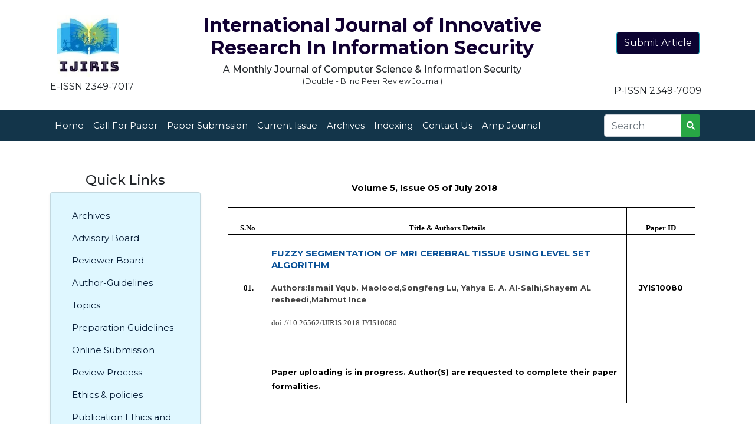

--- FILE ---
content_type: text/html; charset=UTF-8
request_url: https://ijiris.com/volume-5-issue-5
body_size: 6636
content:
<!DOCTYPE html>
<html lang="en">

<head>
    <meta charset="UTF-8">
    <meta http-equiv="X-UA-Compatible" content="IE=edge">
    <meta name="viewport" content="width=device-width, initial-scale=1.0">
    <meta name="description"
        content="International Journal of Innovative Research in Information Security is Double - Blind Peer Review & indexed international journal operates from Hosur, India.">
    <meta name="keywords"
        content="International Research Open Access Journal, Research papers, Research in Information Security, Engineering and Technology papers, ">
    <meta name="author" content="Dr. A. Arul Lawrence Selvakumar">
    <meta name="categories" content="International Journal">
    <title>IJIRIS-Volume 5, Issue 5</title>
    
    <link rel="stylesheet" href="https://cdn.jsdelivr.net/npm/bootstrap@4.6.1/dist/css/bootstrap.min.css">
    <link rel="stylesheet" href="https://ijiris.com/assets/css/vertical-layout-light/website.css">
    <link rel="stylesheet" href="https://cdnjs.cloudflare.com/ajax/libs/font-awesome/6.0.0-beta3/css/all.min.css"
        integrity="sha512-Fo3rlrZj/k7ujTnHg4CGR2D7kSs0v4LLanw2qksYuRlEzO+tcaEPQogQ0KaoGN26/zrn20ImR1DfuLWnOo7aBA=="
        crossorigin="anonymous" referrerpolicy="no-referrer" />
    <style>
        @media  only screen and (max-width: 700px) {
            .tableres {
                padding-left: 0px;
                padding-right: 0px;
            }

            table {
                width: auto !important;
            }


        }
    </style>
</head>

<body>
    <style>
    @media  only screen and (max-width: 700px) {
        .mdhide {
            display: none;
        }
    }

    .hactive {
        border-bottom: 1px solid white;
    }

</style>
<!-- Header Banner Start -->
<section class="header-banner-place p-1">
    <div class="container">
        <div class="row text-center justify-content-between d-flex">
            <div class="col-12 col-sm-auto text-center">
                <a class="navbar-brand" href="https://ijiris.com">
                    <img class="img-fluid mx-auto mt-3" src="https://ijiris.com/assets/images/ijiris.jpeg" alt="logo"
                        alt="International Journal of Innovative Research in Information Security" width="105"
                        height="105">
                </a>
                <p>E-ISSN 2349-7017</p>
            </div>
            <div class="col-12 col-sm-8 d-none d-lg-block">
                <h1 class="text-center"><strong>International Journal of Innovative Research In Information
                        Security</strong><br>
                    <h6>A Monthly Journal of Computer Science & Information Security <br><small >(Double - Blind Peer Review Journal)</small></h6>
                </h1>

            </div>
            <div class="col-12 col-sm-2 d-none d-lg-block">
                <a href="https://ijiris.com/online-paper-submission"><button type="button" class="btn btn-info"
                        onclick="relocate_home()">Submit Article</button></a>
                <p>P-ISSN 2349-7009</p>
            </div>
        </div>
</section>
<!-- Header Banner End -->
<!-- nav-bar-start -->
<nav class="navbar navbar-expand-md navbar-dark" >
    <div class="container ">
        <!-- collapse -->
        <button type="button" class="navbar-toggler" data-toggle="collapse" data-target="#collapsibleNavbar">
            <span class="navbar-toggler-icon"></span>
        </button>
        
        <div class="collapse navbar-collapse navbar-mobile" id="collapsibleNavbar">
            <ul class="navbar-nav "  >
                <li class="nav-item header"><a href="https://ijiris.com"
                        class="nav-link ">Home</a></li>
                <li class="nav-item "><a href="https://ijiris.com/call-for-paper"
                        class="nav-link ">Call For
                        Paper</a></li>
                <li class="nav-item "><a href="https://ijiris.com/paper-submission"
                        class="nav-link ">Paper
                        Submission</a></li>
                                <li class="nav-item ">
                                        <a
                        href=" https://ijiris.com/volume-12-issue-01 "
                        class="nav-link ">Current
                        Issue</a>
                    
                </li>
                <li class="nav-item "><a href="https://ijiris.com/archives"
                    class="nav-link ">Archives</a>
            </li>
                <li class="nav-item "><a href="https://ijiris.com/indexing"
                        class="nav-link ">Indexing</a>
                </li>
                <li class="nav-item "><a href="https://ijiris.com/contact-us"
                        class="nav-link ">Contact
                        Us</a></li>
                <li class="nav-item "><a href="https://ijiris.com/amp-journals"
                        class="nav-link ">Amp
                        Journal</a></li>
            </ul>
            <form class="form-inline d-none d-sm-block " action="https://ijiris.com/search" method="POST"
                style="margin-left:100px">
                <input type="hidden" name="_token" value="crMOtzDsRHccqTZN9wuBH69MEgiHCIz5HfiLHKpz">                <div class="input-group">
                    <input type="text" class="form-control" placeholder="Search" name="keywords">
                    <div class="input-group-append mr-2">
                        <button type="submit" class="btn btn-sm btn-success "><i class="fas fa-search"></i></button>
                    </div>
                </div>
            </form>
        </div>
    </div>
</nav>
<!-- navbar end -->


<style>
    .navbar-nav a{
        width:max-content;
    }
    .header:hover {
    border-bottom: 1px solid white;

}
</style>
    <!-- content section -->
    <section class="p-1 content ">

        <div class="container">
            <div class="row">
                <!-- sidebar start -->
<aside class="col-12 col-sm-3 d-none d-sm-block">
    <h6 class="header-1 mt-5 text-center">Quick Links</h6>
    <div class="card shadow-sm mb-3 side-menu">
        <div class="card-body">
            <nav class="nav flex-column">
                <a class="nav-item nav-link "
                    href="https://ijiris.com/archives">Archives</a>
                <a class="nav-item nav-link "
                    href="https://ijiris.com/advisory-board">Advisory Board</a>
                <a class="nav-item nav-link "
                    href="https://ijiris.com/reviewer-board">Reviewer Board</a>
                <a class="nav-item nav-link "
                    href="https://ijiris.com/author-guidelines">Author-Guidelines</a>
                <a class="nav-item nav-link "
                    href="https://ijiris.com/topics">Topics</a>
                <a class="nav-item nav-link "
                    href="https://ijiris.com/preparation-guidelines">Preparation
                    Guidelines</a>
                <a class="nav-item nav-link "
                    href="https://ijiris.com/online-paper-submission">Online
                    Submission</a>
                <a class="nav-item nav-link "
                    href="https://ijiris.com/review-process">Review Process</a>
                <a class="nav-item nav-link "
                    href="https://ijiris.com/ethics-policies">Ethics & policies</a>
                <a class="nav-item nav-link "
                    href="https://ijiris.com/publication-ethics">Publication
                    Ethics and Publication Malpractice
                    Statement</a>
                <a class="nav-item nav-link "
                    href="https://ijiris.com/copyright-infringement">Copyright Infringement</a>
                <a class="nav-item nav-link "
                    href="https://ijiris.com/special-issue-proposal">Special
                    issue Proposal</a>
                <a class="nav-item nav-link "
                    href="https://ijiris.com/double-blind-peer-review-policy">Double Blind Peer Review Policy</a>
                <a class="nav-item nav-link "
                    href="https://ijiris.com/plagiarism-policy">Plagiarism Policy</a>
                <a class="nav-item nav-link "
                    href="https://ijiris.com/open-access-overview">Open Access Overview</a>
                <a class="nav-item nav-link "
                    href="https://ijiris.com/publication-charges-payments">Publication Charges & Payments</a>
                <a class="nav-item nav-link "
                    href="https://ijiris.com/join-us">Join Us</a>
                <a class="nav-item nav-link "
                    href="https://ijiris.com/crossmark-policy">Crossmark Policy</a>
            </nav>
        </div>
    </div>
    <h6 class="header-1 mt-3 text-center">Downloads</h6>
    <div class="card shadow-sm mb-3 side-menu">
        <div class="card-body">
            <nav class="nav flex-column">
                <a class="nav-item nav-link" href="https://ijiris.com/docs/IJIRIS_Paper_Template.doc" target="_blank">Paper
                    Template</a>
                <a class="nav-item nav-link" href="https://ijiris.com/docs/IJIRIS_Copyright_Form.pdf"
                    target="_blank">Copyright
                    Form</a>
            </nav>
        </div>
    </div>
    <h6 class="header-1 mt-3 text-center">Recent Issues</h6>
    <div class="card shadow-sm mb-3 side-menu">
        <div class="card-body">
            <nav class="nav flex-column">
                                                            <a class="nav-item nav-link "
                            href="https://ijiris.com/volume-12-issue-01">Volume 12, Issue 01</a>
                    
                                                            <a class="nav-item nav-link "
                            href="https://ijiris.com/volume-11-issue-12">Volume 11, Issue 12</a>
                    
                                                            <a class="nav-item nav-link "
                            href="https://ijiris.com/volume-11-issue-11">Volume 11, Issue 11</a>
                    
                                                            <a class="nav-item nav-link "
                            href="https://ijiris.com/volume-11-issue-10">Volume 11, Issue 10</a>
                    
                                                            <a class="nav-item nav-link "
                            href="https://ijiris.com/volume-11-issue-09">Volume 11, Issue 09</a>
                    
                                                            <a class="nav-item nav-link "
                            href="https://ijiris.com/volume-11-issue-08">Volume 11, Issue 08</a>
                    
                                                            <a class="nav-item nav-link "
                            href="https://ijiris.com/volume-11-issue-07">Volume 11, Issue 07</a>
                    
                                                            <a class="nav-item nav-link "
                            href="https://ijiris.com/volume-11-issue-06">Volume 11, Issue 06</a>
                    
                                                            <a class="nav-item nav-link "
                            href="https://ijiris.com/volume-11-issue-05">Volume 11, Issue 05</a>
                    
                                                            <a class="nav-item nav-link "
                            href="https://ijiris.com/volume-11-issue-04">Volume 11, Issue 04</a>
                    
                                                    <a class="btn btn-primary" href="archives">View All</a>
                
            </nav>
        </div>
    </div>
</aside>
<!-- sidebar end -->
                <div class="col-sm-9 mt-5">
    <div class="contentbody m-3">
        <div class="row">
            <div class="col-12">
                
            </div>
        </div>
        <div class="row">
            <div class="col-12 text-center table-responsive">
                <p class="MsoNormal" style="margin-right: 0px; margin-bottom: 0px; margin-left: 0px; font-size: 11pt; padding: 0px; font-family: Calibri, sans-serif; color: rgb(0, 0, 0); text-align: justify;"><span style="font-family: Nunito;">﻿</span><span style="margin: 0px; padding: 0px; font-family: Nunito; font-weight: bolder;"><span style="margin: 0px; padding: 0px; font-size: 6pt;">&nbsp; &nbsp; &nbsp; &nbsp; &nbsp; &nbsp; &nbsp; &nbsp; &nbsp; &nbsp; &nbsp; &nbsp; &nbsp; &nbsp; &nbsp; &nbsp; &nbsp; &nbsp; &nbsp; &nbsp; &nbsp; &nbsp; &nbsp; &nbsp; &nbsp; &nbsp; &nbsp; &nbsp; &nbsp; &nbsp; &nbsp; &nbsp; &nbsp; &nbsp; &nbsp; &nbsp; &nbsp; &nbsp; &nbsp; &nbsp; &nbsp; &nbsp; &nbsp; &nbsp; &nbsp; &nbsp; &nbsp; &nbsp; &nbsp; &nbsp; &nbsp; &nbsp; &nbsp;</span><span style="margin: 0px; padding: 0px; font-size: 14.6667px;">Volume 5, Issue 05 of July 2018</span></span></p><p class="MsoNormal" style="margin-right: 0px; margin-bottom: 0px; margin-left: 0px; font-size: 11pt; padding: 0px; font-family: Calibri, sans-serif; color: rgb(0, 0, 0); text-align: justify;"><span style="margin: 0px; padding: 0px; font-family: Nunito; font-weight: bolder;"><span style="margin: 0px; padding: 0px; font-size: 14.6667px;"><br></span></span></p><table width="650" cellspacing="0" cellpadding="0" border="1" lato="" 2",="" system-ui,="" -apple-system,="" "segoe="" ui",="" roboto,="" ubuntu,="" cantarell,="" "noto="" sans",="" sans-serif;="" font-size:="" 14px;="" width:="" 487.35pt;="" border:="" medium="" none;"="" style="margin: 0px; padding: 0px; font-family: Nunito; width: 763px; border: 1px solid rgb(255, 255, 255); word-break: normal; color: rgb(0, 0, 0);"><tbody style="margin: 0px; padding: 0px;"><tr style="margin: 0px; padding: 0px; height: 23.45pt;"><td width="54" valign="top" style="margin: 0px; padding: 0cm 5.4pt; border: 1pt solid black; border-collapse: collapse; width: 40.85pt; height: 23.45pt; vertical-align: middle !important;"><p class="MsoNormal" align="center" style="margin-right: 0px; margin-bottom: 0px; margin-left: 0px; font-size: 11pt; padding: 0px; font-family: Calibri, sans-serif; text-align: center;"><span style="margin: 0px; padding: 0px; font-family: Cambria, serif; font-size: 10pt;"><span style="margin: 0px; padding: 0px; font-family: Nunito; font-weight: bolder;">&nbsp;</span></span></p><p class="MsoNormal" align="center" style="margin-right: 0px; margin-bottom: 0px; margin-left: 0px; font-size: 11pt; padding: 0px; font-family: Calibri, sans-serif; text-align: center;"><span style="margin: 0px; padding: 0px; font-family: Cambria, serif; font-size: 10pt;"><span style="margin: 0px; padding: 0px; font-family: Nunito; font-weight: bolder;">S.No</span></span></p></td><td width="501" valign="top" style="margin: 0px; padding: 0cm 5.4pt; border-width: 1pt 1pt 1pt medium; border-style: solid solid solid none; border-color: black black black currentcolor; border-image: initial; border-collapse: collapse; width: 375.65pt; height: 23.45pt; vertical-align: middle !important;"><p class="MsoNormal" align="center" style="margin-right: 0px; margin-bottom: 0px; margin-left: 0px; font-size: 11pt; padding: 0px; font-family: Calibri, sans-serif; text-align: center;"><span style="margin: 0px; padding: 0px; font-family: Cambria, serif; font-size: 10pt;"><span style="margin: 0px; padding: 0px; font-family: Nunito; font-weight: bolder;">&nbsp;</span></span></p><p class="MsoNormal" align="center" style="margin-right: 0px; margin-bottom: 0px; margin-left: 0px; font-size: 11pt; padding: 0px; font-family: Calibri, sans-serif; text-align: center;"><span style="margin: 0px; padding: 0px; font-family: Cambria, serif; font-size: 10pt;"><span style="margin: 0px; padding: 0px; font-family: Nunito; font-weight: bolder;">Title &amp; Authors Details</span></span></p></td><td width="94" valign="top" style="margin: 0px; padding: 0cm 5.4pt; border-width: 1pt 1pt 1pt medium; border-style: solid solid solid none; border-color: black black black currentcolor; border-image: initial; border-collapse: collapse; width: 70.85pt; height: 23.45pt; vertical-align: middle !important;"><p class="MsoNormal" align="center" style="margin-right: 0px; margin-bottom: 0px; margin-left: 0px; font-size: 11pt; padding: 0px; font-family: Calibri, sans-serif; text-align: center;"><span style="margin: 0px; padding: 0px; font-family: Cambria, serif; font-size: 10pt;"><span style="margin: 0px; padding: 0px; font-family: Nunito; font-weight: bolder;">&nbsp;</span></span></p><p class="MsoNormal" align="center" style="margin-right: 0px; margin-bottom: 0px; margin-left: 0px; font-size: 11pt; padding: 0px; font-family: Calibri, sans-serif; text-align: center;"><span style="margin: 0px; padding: 0px; font-family: Cambria, serif; font-size: 10pt;"><span style="margin: 0px; padding: 0px; font-family: Nunito; font-weight: bolder;">Paper ID</span></span></p></td></tr><tr style="margin: 0px; padding: 0px;"><td width="54" valign="top" style="margin: 0px; padding: 0cm 5.4pt; border-width: medium 1pt 1pt; border-style: none solid solid; border-color: currentcolor black black; border-image: initial; border-collapse: collapse; width: 40.85pt; vertical-align: middle !important;"><p class="MsoNormal" align="center" style="margin-right: 0px; margin-bottom: 0px; margin-left: 0px; font-size: 11pt; padding: 0px; font-family: Calibri, sans-serif; text-align: center;"><span style="margin: 0px; padding: 0px; font-family: Cambria, serif; font-size: 10pt;"><span style="margin: 0px; padding: 0px; font-family: Nunito; font-weight: bolder;">&nbsp;</span></span><span style="margin: 0px; padding: 0px; font-family: Cambria, serif; font-weight: bolder; font-size: 10pt;">01.</span></p></td><td width="501" valign="top" style="margin: 0px; padding: 0cm 5.4pt; border-width: medium 1pt 1pt medium; border-style: none solid solid none; border-color: currentcolor black black currentcolor; border-image: initial; border-collapse: collapse; width: 375.65pt; vertical-align: middle !important;"><p class="MsoNormal" style="margin-right: 0px; margin-bottom: 0px; margin-left: 0px; font-size: 11pt; padding: 0px; font-family: Calibri, sans-serif; text-align: justify;"><span style="margin: 0px; padding: 0px; font-family: Cambria, serif; font-size: 6pt;"><span style="margin: 0px; padding: 0px; font-family: Nunito; font-weight: bolder;">&nbsp;</span></span></p><h2 style="margin-right: 0px; margin-bottom: 1.5em; margin-left: 0px; line-height: 1.5em; font-size: 12.8013px; background: transparent; padding: 0px; border: 0px; outline: 0px; vertical-align: baseline; overflow-wrap: break-word; font-family: arial, sans-serif;"><p style="margin-right: 0px; margin-bottom: 1.5em; margin-left: 0px; padding: 0px; border: 0px; outline: 0px; vertical-align: baseline; background-image: initial; background-position: initial; background-size: initial; background-repeat: initial; background-attachment: initial; background-origin: initial; background-clip: initial; font-size: 12.8013px; line-height: 1.5em; overflow-wrap: break-word; color: rgb(68, 68, 68);"><a href="volumes/Vol5/iss5/01.JYIS10080.pdf" target="_blank" rel="noopener noreferrer" style="color: rgb(9, 81, 151);"><span style="font-family: Nunito;"><b style="">FUZZY SEGMENTATION OF MRI CEREBRAL TISSUE USING LEVEL SET ALGORITHM</b></span></a></p><p style="margin-right: 0px; margin-bottom: 1.5em; margin-left: 0px; padding: 0px; border: 0px; outline: 0px; vertical-align: baseline; background-image: initial; background-position: initial; background-size: initial; background-repeat: initial; background-attachment: initial; background-origin: initial; background-clip: initial; font-size: 12.8013px; line-height: 1.5em; overflow-wrap: break-word; color: rgb(68, 68, 68);"><span style="font-family: Nunito;"><b>Authors:Ismail Yqub. Maolood,Songfeng Lu, Yahya E. A. Al-Salhi,Shayem AL resheedi,Mahmut Ince</b></span></p><p style="margin-right: 0px; margin-bottom: 1.5em; margin-left: 0px; padding: 0px; border: 0px; outline: 0px; vertical-align: baseline; background-image: initial; background-position: initial; background-size: initial; background-repeat: initial; background-attachment: initial; background-origin: initial; background-clip: initial; font-size: 12.8013px; line-height: 1.5em; overflow-wrap: break-word; color: rgb(68, 68, 68);"><span style="font-family: Nunito;">doi://10.26562/IJIRIS.2018.JYIS10080</span></p></h2></td><td width="94" valign="top" style="margin: 0px; padding: 0cm 5.4pt; border-width: medium 1pt 1pt medium; border-style: none solid solid none; border-color: currentcolor black black currentcolor; border-image: initial; border-collapse: collapse; width: 70.85pt; vertical-align: middle !important;"><p class="MsoNormal" align="center" style="margin-right: 0px; margin-bottom: 0px; margin-left: 0px; padding: 0px; text-align: center;"><span style="font-size: 13.3333px; font-weight: 700;">JYIS10080</span><br></p></td></tr><tr style="margin: 0px; padding: 0px;"><td width="54" valign="top" style="margin: 0px; padding: 0cm 5.4pt; border-width: medium 1pt 1pt; border-style: none solid solid; border-color: currentcolor black black; border-image: initial; border-collapse: collapse; width: 40.85pt; vertical-align: middle !important;"><p class="MsoNormal" align="center" style="margin-right: 0px; margin-bottom: 0px; margin-left: 0px; font-size: 11pt; padding: 0px; font-family: Calibri, sans-serif; text-align: center;"><br></p></td><td width="501" valign="top" style="margin: 0px; padding: 0cm 5.4pt; border-width: medium 1pt 1pt medium; border-style: none solid solid none; border-color: currentcolor black black currentcolor; border-image: initial; border-collapse: collapse; width: 375.65pt; vertical-align: middle !important;"><p><span style="font-size: 12.8013px; font-weight: 700; text-align: center;"><br></span></p><p><span style="font-size: 12.8013px; font-weight: 700; text-align: center;">Paper uploading is in progress. Author(S) are requested to complete their paper formalities.</span></p></td><td width="94" valign="top" style="margin: 0px; padding: 0cm 5.4pt; border-width: medium 1pt 1pt medium; border-style: none solid solid none; border-color: currentcolor black black currentcolor; border-image: initial; border-collapse: collapse; width: 70.85pt; vertical-align: middle !important;">&nbsp;&nbsp;</td></tr></tbody></table>
            </div>
        </div>
    </div>
</div>
            </div>
        </div>
        <!-- Modal -->
        <div class="modal fade" id="subscribe" role="dialog">
            <div class="modal-dialog">

                <!-- Modal content-->
                <div class="modal-content">
                    <div class="modal-header">

                        <h4 class="modal-title">Subscribe</h4>
                        <button type="button" class="close" data-dismiss="modal">&times;</button>
                    </div>
                    <form id="addsubscribe">
                        <input type="hidden" name="_token" value="crMOtzDsRHccqTZN9wuBH69MEgiHCIz5HfiLHKpz">                        <div class="modal-body">
                            <div class="form-group">
                                <label for="email1">Enter Email To View Document</label>
                                <input type="email" class="form-control" id="email1" aria-describedby="emailHelp"
                                    placeholder="Please Enter Your Email" name="email" required>
                                <small id="emailHelp" class="form-text text-muted"><i
                                        class='fas fa-lock text-success'></i> Your
                                    information is safe with
                                    us.</small>
                            </div>
                        </div>
                        <div class="modal-footer border-top-0 d-flex justify-content-center">
                            <button type="submit" class="btn btn-primary addsubscribe_button">Commit<span
                                    class="addsubscribe_icon"></span></button>
                        </div>
                    </form>
                </div>

            </div>
        </div>
    </section>
    <style>
    .social-media i:hover {
        color: rgb(9, 187, 252) !important;
        transform: scale(1.5);
    }

    table,
    th,
    td {
        border: 1px solid #fff;
        border-collapse: collapse;
    }

    td {
        vertical-align: middle !important;
    }


footer table{
    font-size:12px;
    font-weight: 600;
}
table {
    width: 100% !important;
    text-align: left;
}


</style>
<hr>
<footer class="text-white">
    <section class="footer pt-4">
        <div class="container">
            <div class="row">
                <div class="col-md-3">
                            <h6 class="header-2">Visitors Count</h6>
                            <table class="text-white">
                                <tbody>
                                    <tr>
                                        <td class="text-center" width="50%">
                                            <p style="padding:8px;" class="m-0">Today Vistors :</p>
                                        </td>
                                        <td class="text-center" width="50%">
                                            <h5 style="padding:8px;" id="test-text1">12194</h5>
                                        </td>
                                    </tr>
                                    <tr>
                                        <td class="text-center" width="50%">
                                            <p style="padding:8px;" class="m-0">Weekly Visitors : </p>
                                        </td>
                                        <td class="text-center" id="test-text" width="50%">
                                            <h5 style="padding:8px;">2123</h5>
                                        </td>
                                    </tr>
                                    <tr>
                                        <td class="text-center" width="50%">
                                            <p style="padding:8px;" class="m-0">Monthly Visitors : </p>
                                        </td>
                                        <td class="text-center" id="test-text" width="50%">
                                            <h5 style="padding:8px;">41656</h5>
                                        </td>
                                    </tr>
                                    <tr>
                                        <td class="text-center" width="50%">
                                            <p style="padding:8px;" class="m-0">Yearly Visitors : </p>
                                        </td>
                                        <td class="text-center" id="test-text" width="50%">
                                            <h5 style="padding:8px;">21136</h5>
                                        </td>
                                    </tr>
                                    <tr>
                                        <td class="text-center" width="50%">
                                            <p style="padding:8px;" class="m-0">Total Visitors : </p>
                                        </td>
                                        <td class="text-center" id="test-text" width="50%">
                                            <h5 style="padding:8px;">337206</h5>
                                        </td>
                                    </tr>
                                </tbody>
                            </table>
                            <h6 class="header-2 mt-lg-3">Get In Touch</h6>
                            <div class="mt-2 social-media">
                                <a href="#" target="_blank">
                                    <i class="fab fa-facebook-f bg-facebook"></i>
                                </a>
                                <a href="#" target="_blank" class="ml-3">
                                    <i class="fab fa-twitter bg-twitter"></i>
                                </a>
                                <a href="https://scholar.google.co.in/citations?hl=en&user=XIGEjOkAAAAJ&view_op=list_works&sortby=pubdate"
                                    target="_blank" class="ml-3">
                                    <i class="fab fa"><img src="https://ijiris.com/assets/images/google-scholar.png"
                                            style="height: 22px; width:22px;"></i>
                                </a>
                                <a href="#"
                                    target="_blank" class="ml-3">
                                    <i class="fab fa"><img src="https://ijiris.com/assets/images/academia.png"
                                            style="height: 19px; width:19px;"></i>
                                </a>
                                <a href="#"
                                    target="_blank" class="ml-3">
                                    <i class="fab fa-scribd" aria-hidden="true"></i>
                                </a><br><br>
                                <a href="https://www.mendeley.com/" target="_blank">
                                    <i class="fab fa-mendeley"></i>
                                </a>
                                <a href="#" target="_blank"
                                    class="ml-3">
                                    <i class="fab fa" aria-hidden="true"><img
                                            src="https://ijiris.com/assets/images/WorldCat_Logo.png"
                                            style="height: 22px; width:22px;"></i>
                                </a>
                                <a href="https://www.citefactor.org/" target="_blank" class="ml-3">
                                    <i class="fab fa icon" aria-hidden="true"><img
                                            src="https://ijiris.com/assets/images/citefactor.png"
                                            style="height: 27px; width:27px;"></i>
                                </a>
                                <a href="#" target="_blank"
                                    class="ml-3">
                                    <i class="fab fa-linkedin-in bg-linkedin-in"></i>
                                </a>
                            </div>
                </div>


                <div class="col-md-3  ">
                    <h3 class="header-2 " >Quick Links</h3>
                    <ul class="footer-links quick">
                        <a class="nav-item nav-link" href="https://ijiris.com/topics"><i
                                class="fas fa-angle-right mr-2"></i>Topics</a>
                        <a class="nav-item nav-link" href="https://ijiris.com/online-paper-submission"><i
                                class="fas fa-angle-right mr-2"></i>Online
                            Submission</a>
                        <a class="nav-item nav-link" href="https://ijiris.com/publication-ethics"><i
                                class="fas fa-angle-right mr-2"></i>Publication
                            Ethics</a>
                        <a class="nav-item nav-link" href="https://ijiris.com/publication-charges-payments"><i
                                class="fas fa-angle-right mr-2"></i>Publication
                            Charges</a>
                        <a class="nav-item nav-link" href="https://ijiris.com/join-us"><i
                                class="fas fa-angle-right mr-2"></i>Join Us</a>
                    </ul>
                </div>
                <div class="col-md-3 ">
                    <h3 class="header-2">Useful Links</h3>
                    <ul class="footer-links">
                        <a class="nav-item nav-link" href="https://ijiris.com"><i
                                class="fas fa-angle-right mr-2"></i>Home</a>
                        <a class="nav-item nav-link" href="https://ijiris.com/call-for-paper"><i
                                class="fas fa-angle-right mr-2"></i>Call for Paper</a>
                        <a class="nav-item nav-link" href="https://ijiris.com/indexing"><i
                                class="fas fa-angle-right mr-2"></i>Indexing</a>
                        <a class="nav-item nav-link" href="https://ijiris.com/archives"><i
                                class="fas fa-angle-right mr-2"></i>Archives</a>
                        <a class="nav-item nav-link" href="https://ijiris.com/contact-us"><i
                                class="fas fa-angle-right mr-2"></i>Contact Us</a>
                    </ul>
                </div>

                <div class="col-md-3   foot-contact">

                    <h3 class="header-2">Contact Us</h3>
                    <p><i class="fas fa-home me-3 mt-2 mr-1"> </i> AM PUBLICATIONS
                    <p class="pl-4">Plot-9, Varuna Golden Enclave,</p>
                    <p class="pl-4">Opp-Anand Electronics,</p>
                    <p class="pl-4">HOSUR - 635109</p>
                    <p class="pl-4">Tamil Nadu, INDIA</p>
                    </p>

                    <p> <i class="fas fa-envelope me-3 mr-1"></i>
                        <a href="mailto:editor@ijiris.com">editor@ijiris.com </a>
                    </p>

                    <p><i class="fas fa-phone me-3 mr-1"></i> <a href="tel:+91-74026 13921">+91-74026 13921</a>
                    </p>
                </div>

            </div>
        </div>
        <!-- copyright section -->
        <div class="container">
            <hr class="foot-hr">
            <div class="Copyright text-center">
                <p class="mb-1">Copyright © 2022 IJIRIS Published by AM Publications. All Rights Reserved.</p>
                <p><a href="https://creativecommons.org/licenses/by/4.0/"><img
                            src="https://ijiris.com/assets/images/by1.png" style="height:26px; padding:4px;"></a> work is
                    licensed under a <a href="https://creativecommons.org/licenses/by/4.0/"><span
                            style="color:white">Creative Commons
                            Attribution 4.0 International License.</span></a></p>
                <p class="pb-4">Design & Developed by <a class="text-white text-decoration-none"
                        href="https://b2bwebs.in/" target="_blank">B2BWEBS</a></p>
            </div>
        </div>
        <!-- Top down button -->
        <div>
            <button type="button" class="btn btn-primary btn-floating btn-lg" id="btn-back-to-top"><i
                    class="fas fa-angle-up"></i></button>
        </div>





    </section>

</footer>

    <!-- script -->
    <script src="https://ajax.googleapis.com/ajax/libs/jquery/3.5.1/jquery.min.js"></script>
    <script src="https://cdnjs.cloudflare.com/ajax/libs/popper.js/1.16.0/umd/popper.min.js"></script>
    <script src="https://maxcdn.bootstrapcdn.com/bootstrap/4.5.2/js/bootstrap.min.js"></script>


    <script>
        let mybutton = document.getElementById("btn-back-to-top"); //get button

        //function
        window.onscroll = function() {
            scrollFunction();
        };

        function scrollFunction() {
            if (
                document.body.scrollTop > 50 ||
                document.documentElement.scrollTop > 50
            ) {
                mybutton.style.display = "block";
            } else {
                mybutton.style.display = "none";
            }
        }

        //result
        mybutton.addEventListener("click", backToTop);

        function backToTop() {
            $("html,body").animate({
                scrollTop: 0
            }, "slow");
        }
    </script>
        <script>
        /*Add bhag_weightage*/
        $("#addsubscribe").on('submit', function(e) {
            $('.addsubscribe_icon').html(' <div class="spinner-border spinner-border-sm"></div>\n');
            $(".addsubscribe_button").attr("disabled", true);
            e.preventDefault();
            var storeroute = "https://ijiris.com/subscribe";
            $.ajax({
                type: 'POST',
                url: storeroute,
                data: new FormData(this),
                contentType: false,
                cache: false,
                processData: false,
                'dataType': "json",
                success: function(data) {
                    if (data.status == 200) {
                        window.location.href = "";

                    } else {

                    }
                }
            });
        });
    </script>

</body>

</html>


--- FILE ---
content_type: text/css
request_url: https://ijiris.com/assets/css/vertical-layout-light/website.css
body_size: 921
content:
/*fonts*/

@import url('https://fonts.googleapis.com/css2?family=Montserrat:wght@100;200;300;400;500;600;700;800;900&display=swap');
* {
    margin: 0;
    padding: 0;
    font-family: 'Montserrat';
}

main p {
    font-size: 15px;
}

.content a {
    font-size: 15px;
}

.right-sidebar img {
    width: 238px;
}

.side-menu {
    background-color: #84e0ff42;
}

.board p {
    /* font-size: 13px; */
    margin-bottom: 5px;
}

.topics:hover {
    background-color: #12013213;
}


/* #12013219 */


/* header banner */

.header-banner-place {
    width: 100%;
    min-height: 20vh;
}

.header-banner-place h1 {
    padding-top: 20px;
    font-size: 2rem !important;
    color: #120132 !important;
}

.btn-info {
    margin-top: 50px;
    margin-bottom: 50px;
    background-color: #0c0331 !important;
}


.mobile-nav-search {
    width: 180px;
    margin-right: 15px;
}


/* Navigation Bar */

.navbar {
    background-color: #13354a;

}

.navbar-nav .nav-link {
    color: white !important;
    font-size: 15px !important;
}

/* .nav-link:hover {
    border-bottom: 1px solid white;

} */

/* sidebar */

.nav .nav-link {
    color: #051b35;
}

.active {
    background-color: #edcccbd0 !important;
    border-bottom: 0 !important;
}

.nav .nav-link:hover {
    background-color: #edcccbd0 !important;
    border-bottom: 0 !important;
}

.nav .nav-link:hover:after {
    content: url("E:/IJIRIS/images/right.png");
    /* padding-left: 50px; */
    font-size: 10px;
    text-align: right;
    float: right;
    padding: 2px 0 0 0;
}

.j-links a {
    color: black !important;
}

.header-1 {
    font-size: 1.4rem;
}


/* footer style */

footer {
    background-color: #13354a;
    font-size: 14px;
}

.header-2 {
    padding-top: 20px;
    font-size: 1.3rem;
}

.foot-contact a {
    color: white;
    text-decoration: none;
}

.Copyright p {
    margin: 0;
    font-size: 12px;
}

.social-media i {
    font-size: 20px;
    color: white !important;
    transition: transform 0.2s;
}

.social-media i:hover {
    color: rgb(9, 187, 252) !important;
    transform: scale(1.5);
}

.foot-contact {
    line-height: 10px;
}

.header-2 {
    font-size: 1.3rem;
}

.foot-hr {
    background-color: lightslategrey !important;
}

.footer-links a {
    color: #fff !important;
}

/* top down button style */

#btn-back-to-top {
    position: fixed;
    bottom: 20px;
    right: 10px;
    display: none;
    background-color: #263238;
}

.arrowimage {
    height: 20px;
}

table {
    width: 100% !important;
    text-align: left;
}

